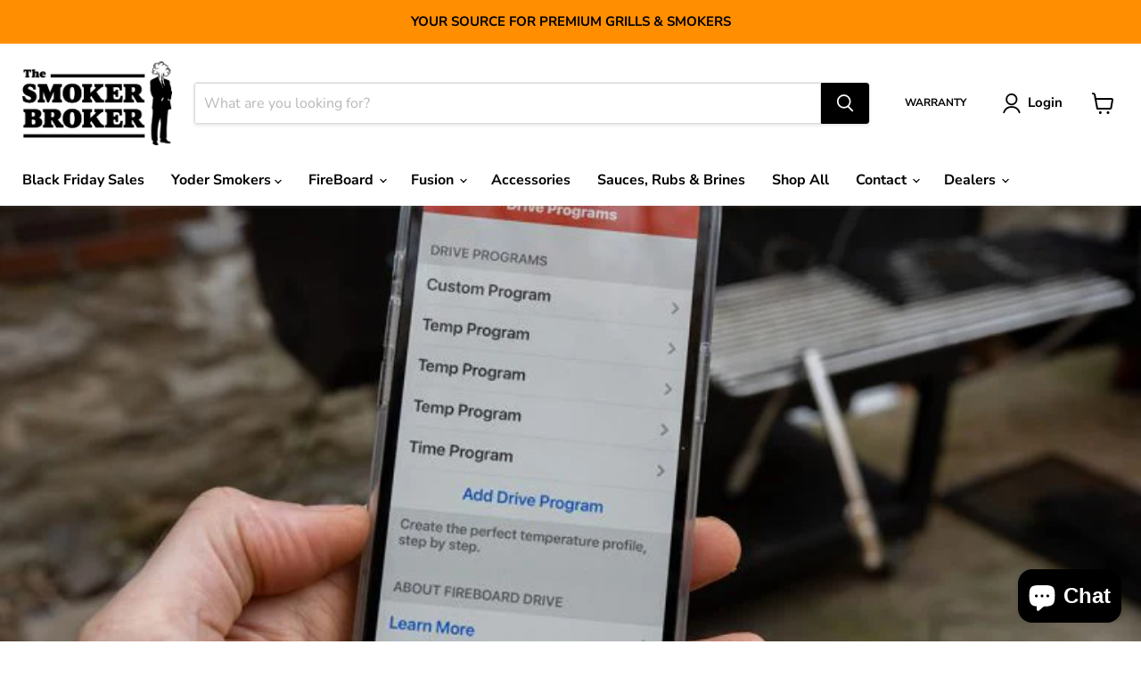

--- FILE ---
content_type: text/javascript; charset=utf-8
request_url: https://smokerbroker.ca/products/fireboard-spark-bundle.js
body_size: 756
content:
{"id":8204970492042,"title":"FireBoard Spark Bundle","handle":"fireboard-spark-bundle","description":"\u003cp\u003eAn essential bundle with the FireBoard Spark. Gives you everything you need to take advantage of the Spark’s external probe port and one of our well designed probe pouches to keep your wires organized.\u003c\/p\u003e\n\u003cp\u003eBundle includes: FireBoard Spark, one 3″competition probe, one black probe pouch.\u003c\/p\u003e","published_at":"2024-06-18T07:57:47-06:00","created_at":"2024-06-18T07:57:47-06:00","vendor":"Fireboard Labs","type":"BBQ Accessories","tags":[],"price":24000,"price_min":24000,"price_max":24000,"available":true,"price_varies":false,"compare_at_price":24000,"compare_at_price_min":24000,"compare_at_price_max":24000,"compare_at_price_varies":false,"variants":[{"id":45169383866506,"title":"Default Title","option1":"Default Title","option2":null,"option3":null,"sku":"FBXIR-BUNDLE","requires_shipping":true,"taxable":true,"featured_image":{"id":35046399672458,"product_id":8204970492042,"position":1,"created_at":"2024-06-18T07:57:50-06:00","updated_at":"2024-06-18T07:57:50-06:00","alt":null,"width":1000,"height":1000,"src":"https:\/\/cdn.shopify.com\/s\/files\/1\/0555\/7416\/7690\/files\/fbxir-bundle-tt.png?v=1718719070","variant_ids":[45169383866506]},"available":true,"name":"FireBoard Spark Bundle","public_title":null,"options":["Default Title"],"price":24000,"weight":0,"compare_at_price":24000,"inventory_management":"shopify","barcode":null,"featured_media":{"alt":null,"id":27466512466058,"position":1,"preview_image":{"aspect_ratio":1.0,"height":1000,"width":1000,"src":"https:\/\/cdn.shopify.com\/s\/files\/1\/0555\/7416\/7690\/files\/fbxir-bundle-tt.png?v=1718719070"}},"requires_selling_plan":false,"selling_plan_allocations":[]}],"images":["\/\/cdn.shopify.com\/s\/files\/1\/0555\/7416\/7690\/files\/fbxir-bundle-tt.png?v=1718719070"],"featured_image":"\/\/cdn.shopify.com\/s\/files\/1\/0555\/7416\/7690\/files\/fbxir-bundle-tt.png?v=1718719070","options":[{"name":"Title","position":1,"values":["Default Title"]}],"url":"\/products\/fireboard-spark-bundle","media":[{"alt":null,"id":27466512466058,"position":1,"preview_image":{"aspect_ratio":1.0,"height":1000,"width":1000,"src":"https:\/\/cdn.shopify.com\/s\/files\/1\/0555\/7416\/7690\/files\/fbxir-bundle-tt.png?v=1718719070"},"aspect_ratio":1.0,"height":1000,"media_type":"image","src":"https:\/\/cdn.shopify.com\/s\/files\/1\/0555\/7416\/7690\/files\/fbxir-bundle-tt.png?v=1718719070","width":1000}],"requires_selling_plan":false,"selling_plan_groups":[]}

--- FILE ---
content_type: text/javascript; charset=utf-8
request_url: https://smokerbroker.ca/products/fireboard-pulse-stainless-steel.js
body_size: 815
content:
{"id":8281163759754,"title":"FireBoard Pulse","handle":"fireboard-pulse-stainless-steel","description":"\u003cp\u003e\u003cspan\u003eThe FireBoard Pulse is a wireless cooking thermometer that uses dual-band Bluetooth and S1G technology to stream temperature data to the FireBoard cloud, accessible from the FireBoard mobile app.\u003c\/span\u003e\u003c\/p\u003e\n\u003cp\u003eThe Pulse wireless probe will track your cook’s internal temperature and the ambient temperature of the grill using two sensors – one near the tip, and one in the ceramic end. No wires are required.\u003c\/p\u003e\n\u003cp\u003ePulse connects to the FireBoard 2 series, the FireBoard Spark, Yoder Smokers, and smartphones using Bluetooth. By adding an S1G Antenna to a standalone FireBoard 2 controller, the Pulse’s range increases significantly, allowing for better connectivity through metal grill bodies.\u003c\/p\u003e","published_at":"2024-09-04T10:36:57-06:00","created_at":"2024-09-03T10:43:44-06:00","vendor":"Fireboard Labs","type":"BBQ Accessories","tags":["Fireboard","Pulse"],"price":21500,"price_min":21500,"price_max":21500,"available":true,"price_varies":false,"compare_at_price":21500,"compare_at_price_min":21500,"compare_at_price_max":21500,"compare_at_price_varies":false,"variants":[{"id":46532593844362,"title":"Stainless Steel (Max Temp: 662°F\/350°C)","option1":"Stainless Steel (Max Temp: 662°F\/350°C)","option2":null,"option3":null,"sku":"FBWP-SS","requires_shipping":true,"taxable":true,"featured_image":{"id":38665134833802,"product_id":8281163759754,"position":1,"created_at":"2025-07-22T10:51:53-06:00","updated_at":"2025-07-22T10:54:57-06:00","alt":null,"width":1000,"height":749,"src":"https:\/\/cdn.shopify.com\/s\/files\/1\/0555\/7416\/7690\/files\/6-PulseAllColors-Client_2_1.png?v=1753203297","variant_ids":[46532593844362,46532593877130,46532593909898]},"available":true,"name":"FireBoard Pulse - Stainless Steel (Max Temp: 662°F\/350°C)","public_title":"Stainless Steel (Max Temp: 662°F\/350°C)","options":["Stainless Steel (Max Temp: 662°F\/350°C)"],"price":21500,"weight":0,"compare_at_price":21500,"inventory_management":"shopify","barcode":"","featured_media":{"alt":null,"id":30162186862730,"position":1,"preview_image":{"aspect_ratio":1.335,"height":749,"width":1000,"src":"https:\/\/cdn.shopify.com\/s\/files\/1\/0555\/7416\/7690\/files\/6-PulseAllColors-Client_2_1.png?v=1753203297"}},"requires_selling_plan":false,"selling_plan_allocations":[]},{"id":46532593877130,"title":"Blue (Max Temp: 572°F\/300°C)","option1":"Blue (Max Temp: 572°F\/300°C)","option2":null,"option3":null,"sku":"FBWP-BLU","requires_shipping":true,"taxable":true,"featured_image":{"id":38665134833802,"product_id":8281163759754,"position":1,"created_at":"2025-07-22T10:51:53-06:00","updated_at":"2025-07-22T10:54:57-06:00","alt":null,"width":1000,"height":749,"src":"https:\/\/cdn.shopify.com\/s\/files\/1\/0555\/7416\/7690\/files\/6-PulseAllColors-Client_2_1.png?v=1753203297","variant_ids":[46532593844362,46532593877130,46532593909898]},"available":true,"name":"FireBoard Pulse - Blue (Max Temp: 572°F\/300°C)","public_title":"Blue (Max Temp: 572°F\/300°C)","options":["Blue (Max Temp: 572°F\/300°C)"],"price":21500,"weight":0,"compare_at_price":21500,"inventory_management":"shopify","barcode":"","featured_media":{"alt":null,"id":30162186862730,"position":1,"preview_image":{"aspect_ratio":1.335,"height":749,"width":1000,"src":"https:\/\/cdn.shopify.com\/s\/files\/1\/0555\/7416\/7690\/files\/6-PulseAllColors-Client_2_1.png?v=1753203297"}},"requires_selling_plan":false,"selling_plan_allocations":[]},{"id":46532593909898,"title":"Red (Max Temp: 572°F\/300°C)","option1":"Red (Max Temp: 572°F\/300°C)","option2":null,"option3":null,"sku":"FBWP-RED","requires_shipping":true,"taxable":true,"featured_image":{"id":38665134833802,"product_id":8281163759754,"position":1,"created_at":"2025-07-22T10:51:53-06:00","updated_at":"2025-07-22T10:54:57-06:00","alt":null,"width":1000,"height":749,"src":"https:\/\/cdn.shopify.com\/s\/files\/1\/0555\/7416\/7690\/files\/6-PulseAllColors-Client_2_1.png?v=1753203297","variant_ids":[46532593844362,46532593877130,46532593909898]},"available":true,"name":"FireBoard Pulse - Red (Max Temp: 572°F\/300°C)","public_title":"Red (Max Temp: 572°F\/300°C)","options":["Red (Max Temp: 572°F\/300°C)"],"price":21500,"weight":0,"compare_at_price":21500,"inventory_management":"shopify","barcode":"","featured_media":{"alt":null,"id":30162186862730,"position":1,"preview_image":{"aspect_ratio":1.335,"height":749,"width":1000,"src":"https:\/\/cdn.shopify.com\/s\/files\/1\/0555\/7416\/7690\/files\/6-PulseAllColors-Client_2_1.png?v=1753203297"}},"requires_selling_plan":false,"selling_plan_allocations":[]}],"images":["\/\/cdn.shopify.com\/s\/files\/1\/0555\/7416\/7690\/files\/6-PulseAllColors-Client_2_1.png?v=1753203297","\/\/cdn.shopify.com\/s\/files\/1\/0555\/7416\/7690\/files\/pulse_5.webp?v=1753203297","\/\/cdn.shopify.com\/s\/files\/1\/0555\/7416\/7690\/files\/pulse_9.png?v=1753203297","\/\/cdn.shopify.com\/s\/files\/1\/0555\/7416\/7690\/files\/pulse_3.png?v=1753203297","\/\/cdn.shopify.com\/s\/files\/1\/0555\/7416\/7690\/files\/pulse_2.png?v=1753203297","\/\/cdn.shopify.com\/s\/files\/1\/0555\/7416\/7690\/files\/pulse_4.png?v=1753203297","\/\/cdn.shopify.com\/s\/files\/1\/0555\/7416\/7690\/files\/pulse_5.png?v=1753203297"],"featured_image":"\/\/cdn.shopify.com\/s\/files\/1\/0555\/7416\/7690\/files\/6-PulseAllColors-Client_2_1.png?v=1753203297","options":[{"name":"Colour","position":1,"values":["Stainless Steel (Max Temp: 662°F\/350°C)","Blue (Max Temp: 572°F\/300°C)","Red (Max Temp: 572°F\/300°C)"]}],"url":"\/products\/fireboard-pulse-stainless-steel","media":[{"alt":null,"id":30162186862730,"position":1,"preview_image":{"aspect_ratio":1.335,"height":749,"width":1000,"src":"https:\/\/cdn.shopify.com\/s\/files\/1\/0555\/7416\/7690\/files\/6-PulseAllColors-Client_2_1.png?v=1753203297"},"aspect_ratio":1.335,"height":749,"media_type":"image","src":"https:\/\/cdn.shopify.com\/s\/files\/1\/0555\/7416\/7690\/files\/6-PulseAllColors-Client_2_1.png?v=1753203297","width":1000},{"alt":null,"id":27996459106442,"position":2,"preview_image":{"aspect_ratio":1.5,"height":1680,"width":2520,"src":"https:\/\/cdn.shopify.com\/s\/files\/1\/0555\/7416\/7690\/files\/pulse_5.webp?v=1753203297"},"aspect_ratio":1.5,"height":1680,"media_type":"image","src":"https:\/\/cdn.shopify.com\/s\/files\/1\/0555\/7416\/7690\/files\/pulse_5.webp?v=1753203297","width":2520},{"alt":null,"id":27996458549386,"position":3,"preview_image":{"aspect_ratio":2.965,"height":649,"width":1924,"src":"https:\/\/cdn.shopify.com\/s\/files\/1\/0555\/7416\/7690\/files\/pulse_9.png?v=1753203297"},"aspect_ratio":2.965,"height":649,"media_type":"image","src":"https:\/\/cdn.shopify.com\/s\/files\/1\/0555\/7416\/7690\/files\/pulse_9.png?v=1753203297","width":1924},{"alt":null,"id":27996435316874,"position":4,"preview_image":{"aspect_ratio":1.864,"height":760,"width":1417,"src":"https:\/\/cdn.shopify.com\/s\/files\/1\/0555\/7416\/7690\/files\/pulse_3.png?v=1753203297"},"aspect_ratio":1.864,"height":760,"media_type":"image","src":"https:\/\/cdn.shopify.com\/s\/files\/1\/0555\/7416\/7690\/files\/pulse_3.png?v=1753203297","width":1417},{"alt":null,"id":27996431417482,"position":5,"preview_image":{"aspect_ratio":1.856,"height":757,"width":1405,"src":"https:\/\/cdn.shopify.com\/s\/files\/1\/0555\/7416\/7690\/files\/pulse_2.png?v=1753203297"},"aspect_ratio":1.856,"height":757,"media_type":"image","src":"https:\/\/cdn.shopify.com\/s\/files\/1\/0555\/7416\/7690\/files\/pulse_2.png?v=1753203297","width":1405},{"alt":null,"id":27996458418314,"position":6,"preview_image":{"aspect_ratio":3.832,"height":394,"width":1510,"src":"https:\/\/cdn.shopify.com\/s\/files\/1\/0555\/7416\/7690\/files\/pulse_4.png?v=1753203297"},"aspect_ratio":3.832,"height":394,"media_type":"image","src":"https:\/\/cdn.shopify.com\/s\/files\/1\/0555\/7416\/7690\/files\/pulse_4.png?v=1753203297","width":1510},{"alt":null,"id":27996458451082,"position":7,"preview_image":{"aspect_ratio":2.057,"height":778,"width":1600,"src":"https:\/\/cdn.shopify.com\/s\/files\/1\/0555\/7416\/7690\/files\/pulse_5.png?v=1753203297"},"aspect_ratio":2.057,"height":778,"media_type":"image","src":"https:\/\/cdn.shopify.com\/s\/files\/1\/0555\/7416\/7690\/files\/pulse_5.png?v=1753203297","width":1600}],"requires_selling_plan":false,"selling_plan_groups":[]}

--- FILE ---
content_type: text/javascript; charset=utf-8
request_url: https://smokerbroker.ca/products/ys-instant-read-thermometer.js
body_size: 606
content:
{"id":6684405661834,"title":"YS Instant Read Thermometer","handle":"ys-instant-read-thermometer","description":"\u003cp\u003eYoder Smokers Maverick PT-75 Instant Read Thermometer The Yoder Smokers Maverick PT-75 Instant Read Thermometer gives you a super-fast and accurate temperature reading on all your grilled and smoked mealtime favorites. And when we say super fast, we mean 2+\/- second response time with the K type thermocouple technology. The thermometer is equipped with a built-in timer. Monitoring your meat in the dark is easy with this thermometer and the LCD read out screen. Yoder Smokers Maverick PT-75 Instant Read Thermometer Features -Temperature range from -40ºF to 450ºF -Choose ºC or ºF -Reverse white LCD night time viewing -Display rotates 180º for right or left handed operation -2 AAA batteries included\u003c\/p\u003e\n\u003cp\u003e\u003ciframe title=\"YouTube video player\" src=\"https:\/\/www.youtube.com\/embed\/JdQ9erOhElU\" height=\"315\" width=\"560\" allowfullscreen=\"\" allow=\"accelerometer; autoplay; clipboard-write; encrypted-media; gyroscope; picture-in-picture\" frameborder=\"0\"\u003e\u003c\/iframe\u003e\u003c\/p\u003e","published_at":"2021-12-08T06:45:05-06:00","created_at":"2021-12-08T06:45:05-06:00","vendor":"Yoder Smokers","type":"BBQ Accessories","tags":["Yoder Dealer"],"price":7995,"price_min":7995,"price_max":7995,"available":true,"price_varies":false,"compare_at_price":null,"compare_at_price_min":0,"compare_at_price_max":0,"compare_at_price_varies":false,"variants":[{"id":40221395845258,"title":"Default Title","option1":"Default Title","option2":null,"option3":null,"sku":"1060-03","requires_shipping":true,"taxable":true,"featured_image":{"id":29129129525386,"product_id":6684405661834,"position":1,"created_at":"2021-12-08T06:45:07-06:00","updated_at":"2021-12-08T06:45:07-06:00","alt":null,"width":600,"height":600,"src":"https:\/\/cdn.shopify.com\/s\/files\/1\/0555\/7416\/7690\/products\/mg_7747.jpg?v=1638967507","variant_ids":[40221395845258]},"available":true,"name":"YS Instant Read Thermometer","public_title":null,"options":["Default Title"],"price":7995,"weight":0,"compare_at_price":null,"inventory_management":"shopify","barcode":"","featured_media":{"alt":null,"id":21396699676810,"position":1,"preview_image":{"aspect_ratio":1.0,"height":600,"width":600,"src":"https:\/\/cdn.shopify.com\/s\/files\/1\/0555\/7416\/7690\/products\/mg_7747.jpg?v=1638967507"}},"requires_selling_plan":false,"selling_plan_allocations":[]}],"images":["\/\/cdn.shopify.com\/s\/files\/1\/0555\/7416\/7690\/products\/mg_7747.jpg?v=1638967507","\/\/cdn.shopify.com\/s\/files\/1\/0555\/7416\/7690\/products\/mg_7751.jpg?v=1645720520","\/\/cdn.shopify.com\/s\/files\/1\/0555\/7416\/7690\/products\/mg_7726.jpg?v=1645720520"],"featured_image":"\/\/cdn.shopify.com\/s\/files\/1\/0555\/7416\/7690\/products\/mg_7747.jpg?v=1638967507","options":[{"name":"Title","position":1,"values":["Default Title"]}],"url":"\/products\/ys-instant-read-thermometer","media":[{"alt":null,"id":21396699676810,"position":1,"preview_image":{"aspect_ratio":1.0,"height":600,"width":600,"src":"https:\/\/cdn.shopify.com\/s\/files\/1\/0555\/7416\/7690\/products\/mg_7747.jpg?v=1638967507"},"aspect_ratio":1.0,"height":600,"media_type":"image","src":"https:\/\/cdn.shopify.com\/s\/files\/1\/0555\/7416\/7690\/products\/mg_7747.jpg?v=1638967507","width":600},{"alt":null,"id":21396700004490,"position":2,"preview_image":{"aspect_ratio":1.0,"height":600,"width":600,"src":"https:\/\/cdn.shopify.com\/s\/files\/1\/0555\/7416\/7690\/products\/mg_7751.jpg?v=1645720520"},"aspect_ratio":1.0,"height":600,"media_type":"image","src":"https:\/\/cdn.shopify.com\/s\/files\/1\/0555\/7416\/7690\/products\/mg_7751.jpg?v=1645720520","width":600},{"alt":null,"id":21396699840650,"position":3,"preview_image":{"aspect_ratio":1.0,"height":600,"width":600,"src":"https:\/\/cdn.shopify.com\/s\/files\/1\/0555\/7416\/7690\/products\/mg_7726.jpg?v=1645720520"},"aspect_ratio":1.0,"height":600,"media_type":"image","src":"https:\/\/cdn.shopify.com\/s\/files\/1\/0555\/7416\/7690\/products\/mg_7726.jpg?v=1645720520","width":600}],"requires_selling_plan":false,"selling_plan_groups":[]}

--- FILE ---
content_type: text/javascript; charset=utf-8
request_url: https://smokerbroker.ca/products/grillight-tongs.js
body_size: 396
content:
{"id":6684410675338,"title":"Grillight Tongs","handle":"grillight-tongs","description":"•Securely grip your food with these 18 inch long tongs\n• High-output Ideal Illumination™ LED flashlight built directly into handle \n•Locking mechanism for storage\n•Waterproof flashlight\n•Restaurant grade 430 stainless steel\n•Dishwasher safe\n•20,000 hour bulb life, AA batteries included\n•US \u0026amp; International Patents Pending","published_at":"2021-12-08T06:46:48-06:00","created_at":"2021-12-08T06:46:48-06:00","vendor":"Grillight","type":"BBQ Accessories","tags":["Yoder Dealer"],"price":3495,"price_min":3495,"price_max":3495,"available":true,"price_varies":false,"compare_at_price":null,"compare_at_price_min":0,"compare_at_price_max":0,"compare_at_price_varies":false,"variants":[{"id":40221401612426,"title":"Default Title","option1":"Default Title","option2":null,"option3":null,"sku":"1300813","requires_shipping":true,"taxable":true,"featured_image":{"id":29129137684618,"product_id":6684410675338,"position":1,"created_at":"2021-12-08T06:46:51-06:00","updated_at":"2021-12-08T06:46:51-06:00","alt":null,"width":468,"height":467,"src":"https:\/\/cdn.shopify.com\/s\/files\/1\/0555\/7416\/7690\/products\/image-2018-10-16_2_540x_f2f54c0c-7737-4c14-b3fe-230a2a6b68ab.jpg?v=1638967611","variant_ids":[40221401612426]},"available":true,"name":"Grillight Tongs","public_title":null,"options":["Default Title"],"price":3495,"weight":0,"compare_at_price":null,"inventory_management":"shopify","barcode":"864516000011","featured_media":{"alt":null,"id":21396707934346,"position":1,"preview_image":{"aspect_ratio":1.002,"height":467,"width":468,"src":"https:\/\/cdn.shopify.com\/s\/files\/1\/0555\/7416\/7690\/products\/image-2018-10-16_2_540x_f2f54c0c-7737-4c14-b3fe-230a2a6b68ab.jpg?v=1638967611"}},"requires_selling_plan":false,"selling_plan_allocations":[]}],"images":["\/\/cdn.shopify.com\/s\/files\/1\/0555\/7416\/7690\/products\/image-2018-10-16_2_540x_f2f54c0c-7737-4c14-b3fe-230a2a6b68ab.jpg?v=1638967611","\/\/cdn.shopify.com\/s\/files\/1\/0555\/7416\/7690\/products\/on-the-grill-tongs-n-rect-mat-sq-1017x1024_1080x_192b54a2-fe25-45ed-afd5-d7c48e62e81f.jpg?v=1638967614"],"featured_image":"\/\/cdn.shopify.com\/s\/files\/1\/0555\/7416\/7690\/products\/image-2018-10-16_2_540x_f2f54c0c-7737-4c14-b3fe-230a2a6b68ab.jpg?v=1638967611","options":[{"name":"Title","position":1,"values":["Default Title"]}],"url":"\/products\/grillight-tongs","media":[{"alt":null,"id":21396707934346,"position":1,"preview_image":{"aspect_ratio":1.002,"height":467,"width":468,"src":"https:\/\/cdn.shopify.com\/s\/files\/1\/0555\/7416\/7690\/products\/image-2018-10-16_2_540x_f2f54c0c-7737-4c14-b3fe-230a2a6b68ab.jpg?v=1638967611"},"aspect_ratio":1.002,"height":467,"media_type":"image","src":"https:\/\/cdn.shopify.com\/s\/files\/1\/0555\/7416\/7690\/products\/image-2018-10-16_2_540x_f2f54c0c-7737-4c14-b3fe-230a2a6b68ab.jpg?v=1638967611","width":468},{"alt":null,"id":21396708032650,"position":2,"preview_image":{"aspect_ratio":0.993,"height":1024,"width":1017,"src":"https:\/\/cdn.shopify.com\/s\/files\/1\/0555\/7416\/7690\/products\/on-the-grill-tongs-n-rect-mat-sq-1017x1024_1080x_192b54a2-fe25-45ed-afd5-d7c48e62e81f.jpg?v=1638967614"},"aspect_ratio":0.993,"height":1024,"media_type":"image","src":"https:\/\/cdn.shopify.com\/s\/files\/1\/0555\/7416\/7690\/products\/on-the-grill-tongs-n-rect-mat-sq-1017x1024_1080x_192b54a2-fe25-45ed-afd5-d7c48e62e81f.jpg?v=1638967614","width":1017}],"requires_selling_plan":false,"selling_plan_groups":[]}

--- FILE ---
content_type: text/javascript; charset=utf-8
request_url: https://smokerbroker.ca/products/meat-swadle.js
body_size: 496
content:
{"id":8516441276554,"title":"Meat Swadle","handle":"meat-swadle","description":"The Best and Only way to rest your meat! Leave the coolers for your drinks and your towels for the showers! The Meat Swadl is extremely versitile and takes up very little space to store your hot and rested products. Get yours Today!\n\nThe Meat Swadl's outer shell is a waterproof polyester, along with cotton-silk stuffing and an inner lining of polar fleece. The Meat Swadl creates the perfect Swadl everytime with help of the polar fleece. Even if the Polar fleece became saturated it still maintains its thermal properties. Keeping your Rested meat or hot product at its optimal temperature!\n\nWhen cleaning The Meat Swadl for best results:\nHand wash with mild soap and leave out to airdry.\n","published_at":"2025-03-26T12:43:36-06:00","created_at":"2025-03-26T12:43:35-06:00","vendor":"The Smoker Broker","type":"BBQ Accessories","tags":[],"price":4500,"price_min":4500,"price_max":4500,"available":true,"price_varies":false,"compare_at_price":4500,"compare_at_price_min":4500,"compare_at_price_max":4500,"compare_at_price_varies":false,"variants":[{"id":46143209832586,"title":"Default Title","option1":"Default Title","option2":null,"option3":null,"sku":"swadl","requires_shipping":true,"taxable":true,"featured_image":null,"available":true,"name":"Meat Swadle","public_title":null,"options":["Default Title"],"price":4500,"weight":0,"compare_at_price":4500,"inventory_management":"shopify","barcode":null,"requires_selling_plan":false,"selling_plan_allocations":[]}],"images":["\/\/cdn.shopify.com\/s\/files\/1\/0555\/7416\/7690\/files\/Screenshot_2025-03-26_130704.png?v=1743016044"],"featured_image":"\/\/cdn.shopify.com\/s\/files\/1\/0555\/7416\/7690\/files\/Screenshot_2025-03-26_130704.png?v=1743016044","options":[{"name":"Title","position":1,"values":["Default Title"]}],"url":"\/products\/meat-swadle","media":[{"alt":null,"id":29407266832522,"position":1,"preview_image":{"aspect_ratio":1.791,"height":681,"width":1220,"src":"https:\/\/cdn.shopify.com\/s\/files\/1\/0555\/7416\/7690\/files\/Screenshot_2025-03-26_130704.png?v=1743016044"},"aspect_ratio":1.791,"height":681,"media_type":"image","src":"https:\/\/cdn.shopify.com\/s\/files\/1\/0555\/7416\/7690\/files\/Screenshot_2025-03-26_130704.png?v=1743016044","width":1220}],"requires_selling_plan":false,"selling_plan_groups":[]}

--- FILE ---
content_type: text/javascript; charset=utf-8
request_url: https://smokerbroker.ca/products/franklin-barbecue-pink-butcher-paper-12-case.js
body_size: 522
content:
{"id":7845511200906,"title":"Franklin Barbecue Pink Butcher Paper","handle":"franklin-barbecue-pink-butcher-paper-12-case","description":"\u003cp data-mce-fragment=\"1\"\u003eBread needs butter. Salt needs pepper. Good brisket needs good butcher paper. Here’s a secret: This custom-designed non-waxy paper, which we obsessively source, is as key to our brisket as the smoker itself. When our meat is done smoking, we wrap it in the paper and pop it back in. Keeps the bark on the brisket and the moisture in the meat. Then we serve it up on trays lined with paper—because what else are you going to eat off of? Plates? \u003c\/p\u003e\n\u003cp data-mce-fragment=\"1\"\u003e100 feet roll, 17.25\" wide with Franklin Barbecue custom design print. \u003c\/p\u003e","published_at":"2023-11-23T15:16:42-06:00","created_at":"2023-11-23T15:16:42-06:00","vendor":"Franklin Barbecue","type":"BBQ Accessories","tags":["Firebox"],"price":4000,"price_min":4000,"price_max":4000,"available":true,"price_varies":false,"compare_at_price":4000,"compare_at_price_min":4000,"compare_at_price_max":4000,"compare_at_price_varies":false,"variants":[{"id":44010393436298,"title":"Default Title","option1":"Default Title","option2":null,"option3":null,"sku":"SB0010","requires_shipping":true,"taxable":true,"featured_image":null,"available":true,"name":"Franklin Barbecue Pink Butcher Paper","public_title":null,"options":["Default Title"],"price":4000,"weight":2600,"compare_at_price":4000,"inventory_management":"shopify","barcode":null,"requires_selling_plan":false,"selling_plan_allocations":[]}],"images":["\/\/cdn.shopify.com\/s\/files\/1\/0555\/7416\/7690\/files\/butcherpaper_1.jpg?v=1700774264"],"featured_image":"\/\/cdn.shopify.com\/s\/files\/1\/0555\/7416\/7690\/files\/butcherpaper_1.jpg?v=1700774264","options":[{"name":"Title","position":1,"values":["Default Title"]}],"url":"\/products\/franklin-barbecue-pink-butcher-paper-12-case","media":[{"alt":null,"id":25574580256906,"position":1,"preview_image":{"aspect_ratio":0.743,"height":600,"width":446,"src":"https:\/\/cdn.shopify.com\/s\/files\/1\/0555\/7416\/7690\/files\/butcherpaper_1.jpg?v=1700774264"},"aspect_ratio":0.743,"height":600,"media_type":"image","src":"https:\/\/cdn.shopify.com\/s\/files\/1\/0555\/7416\/7690\/files\/butcherpaper_1.jpg?v=1700774264","width":446}],"requires_selling_plan":false,"selling_plan_groups":[]}

--- FILE ---
content_type: text/javascript; charset=utf-8
request_url: https://smokerbroker.ca/products/grillight-2-pack-spatula-tongs.js
body_size: 1903
content:
{"id":6684411330698,"title":"Grillight 2 Pack Spatula \u0026 Tongs","handle":"grillight-2-pack-spatula-tongs","description":"\u003ch2\u003eAbout Our 2-Piece LED Spatula \u0026amp; Smart Tongs Combo \u003c\/h2\u003e\n\u003cp\u003eThe perfect gift for the griller in your life, or grilling utensil combo to level-up your cooking game, our Grillight 2-piece Gift Set features our Original Grillight Spatula and Smart Tongs. Both are spatula and tongs are made from stainless steel with built-in LED flashlights and are heat safe, fully waterproof, and dishwasher safe (once the removable flashlight is detached).\u003c\/p\u003e\n\u003ch3\u003eEasily Grill at Night with Our LED Grilling Tools!\u003c\/h3\u003e\n\u003cp\u003eThe built in 200 Lumen LED flashlights in our spatula and tongs are bright enough to light up any grill. Never worry about grilling in low-light conditions again! The LED lights are built into the grill tools and always point exactly where you need them. We use patented Ideal Illumination technology, so you'll always see the true color of your food. \u003c\/p\u003e\n\u003cp\u003eIdeal Illumination is a patented technology that replicates sunlight. Have you ever noticed that LED lighting is never used near meat or produce in the store? That's because LED lights distort the color of your food. Well, Ideal Illumination has solved that problem, and its only available on our Grillight tools!\u003c\/p\u003e\n\u003cdiv\u003e\n\u003ch3 class=\"a-spacing-mini\"\u003eMade with Top-Quality Materials\u003c\/h3\u003e\n\u003cul\u003e\n\u003cli\u003eOur Smart Tongs use premium components and feature a Gravity Lock for easy storage. \u003c\/li\u003e\n\u003cli\u003e\n\u003cspan class=\"tx\"\u003eHigh-output Ideal Illumination\u003c\/span\u003e\u003cspan class=\"tx f248\"\u003e™\u003c\/span\u003e\u003cspan class=\"tx\"\u003e LED flashlight built into handle. \u003c\/span\u003e\n\u003c\/li\u003e\n\u003cli\u003e18″ long\u003c\/li\u003e\n\u003cli\u003e\n\u003cspan class=\"tx\"\u003eWaterproof Grill Light\u003c\/span\u003e\u003cspan class=\"tx f245\"\u003e \u003c\/span\u003e\n\u003c\/li\u003e\n\u003cli\u003e\u003cspan class=\"tx\"\u003eRestaurant grade 430 stainless steel\u003c\/span\u003e\u003c\/li\u003e\n\u003cli\u003e\u003cspan class=\"tx\"\u003eDishwasher Safe\u003c\/span\u003e\u003c\/li\u003e\n\u003cli\u003e\n\u003cspan class=\"tx\"\u003e20,000 hour bulb life, \u003c\/span\u003e\u003cspan class=\"tx\"\u003eAA Batteries Included\u003c\/span\u003e\n\u003c\/li\u003e\n\u003cli\u003eUS \u0026amp; International Patents Pending\u003c\/li\u003e\n\u003c\/ul\u003e\n\u003ch2\u003eKey Benefits\u003c\/h2\u003e\n\u003cul class=\"a-unordered-list a-vertical a-spacing-mini\"\u003e\n\u003cli\u003e\u003cspan class=\"a-list-item\"\u003e\u003cstrong\u003ePERFECT FOR EVERYDAY GRILLING:\u003c\/strong\u003e\u003cspan\u003e \u003c\/span\u003eStandard size spatula is great for any griller! Handle is designed with hanging hole for easy storage, making the Grillight Spatula your perfect go-to grilling tool!\u003c\/span\u003e\u003c\/li\u003e\n\u003cli\u003e\u003cspan class=\"a-list-item\"\u003e\u003cstrong\u003ePREMIUM RESTAURANT GRADE:\u003c\/strong\u003e\u003cspan\u003e \u003c\/span\u003eStainless steel spatula is made with top-quality material to be heat safe, fully waterproof, and dishwasher safe (once removable flashlight is detached).\u003c\/span\u003e\u003c\/li\u003e\n\u003cli\u003e\u003cspan class=\"a-list-item\"\u003e\u003cstrong\u003eEASILY GRILL IN DARK CONDITIONS:\u003cspan\u003e \u003c\/span\u003e\u003c\/strong\u003eSuper bright LED flashlight built directly into handle has the perfect aim to light up your whole grill. The light is designed to mimic the afternoon sun so you always see the true color of your food.\u003c\/span\u003e\u003c\/li\u003e\n\u003cli\u003e\u003cspan class=\"a-list-item\"\u003e\u003cstrong\u003eHIGH STRENGTH AND LONG-LASTING:\u003c\/strong\u003e\u003cspan\u003e \u003c\/span\u003eWe use high-grade 430-stainless steel that is thicker than most grill tools available and the best components available for our waterproof flashlight. LED bulb has 20,000 lifespan. AA batteries included.\u003c\/span\u003e\u003c\/li\u003e\n\u003cli\u003e\n\u003cspan class=\"a-list-item\"\u003e\u003cstrong\u003eUNIQUE, INNOVATIVE GIFT:\u003c\/strong\u003e\u003cspan\u003e \u003c\/span\u003eGive the grill master in your life a gift they'll cherish and use forever! \u003c\/span\u003ePerfect for corporate gifts or for Father's Day!\u003c\/li\u003e\n\u003c\/ul\u003e\n\u003c\/div\u003e\n\u003cdiv\u003e\n\u003cstrong\u003e\u003c\/strong\u003e\u003cbr\u003e\n\u003c\/div\u003e\n\u003ch3\u003eTake Your Backyard Grilling to the Next Level\u003c\/h3\u003e\n\u003cp\u003e\u003cspan data-contrast=\"auto\"\u003eGrillight LED grill tools are the best thing to happen to your bbq since charcoal. The 200 lumen light built directly into the tongs and spatula always points exactly where it's needed. The flashlight is bright enough to light up any grill and is easily removable for washing. These grilling tools are also water resistant. \u003c\/span\u003e\u003cspan data-ccp-props='{\"201341983\":0,\"335559685\":0,\"335559739\":0,\"335559740\":240}'\u003e \u003c\/span\u003e\u003c\/p\u003e\n\u003cp\u003e\u003cspan data-contrast=\"auto\"\u003eKeep your grill lit day or night! The best gift for the BBQ lover in your life. \u003c\/span\u003e\u003cspan\u003e \u003c\/span\u003e\u003c\/p\u003e","published_at":"2021-12-08T06:47:04-06:00","created_at":"2021-12-08T06:47:04-06:00","vendor":"Grillight","type":"BBQ Accessories","tags":["Yoder Dealer"],"price":4195,"price_min":4195,"price_max":4195,"available":true,"price_varies":false,"compare_at_price":5500,"compare_at_price_min":5500,"compare_at_price_max":5500,"compare_at_price_varies":false,"variants":[{"id":40221402202250,"title":"Default Title","option1":"Default Title","option2":null,"option3":null,"sku":"1300826","requires_shipping":true,"taxable":true,"featured_image":{"id":29129138667658,"product_id":6684411330698,"position":1,"created_at":"2021-12-08T06:47:08-06:00","updated_at":"2021-12-08T06:47:08-06:00","alt":null,"width":655,"height":655,"src":"https:\/\/cdn.shopify.com\/s\/files\/1\/0555\/7416\/7690\/products\/2pczoom_720x_cdddb73f-4cc2-47ec-9ac0-bf465bbef621.png?v=1638967628","variant_ids":[40221402202250]},"available":true,"name":"Grillight 2 Pack Spatula \u0026 Tongs","public_title":null,"options":["Default Title"],"price":4195,"weight":0,"compare_at_price":5500,"inventory_management":"shopify","barcode":"864516000080","featured_media":{"alt":null,"id":21396708917386,"position":1,"preview_image":{"aspect_ratio":1.0,"height":655,"width":655,"src":"https:\/\/cdn.shopify.com\/s\/files\/1\/0555\/7416\/7690\/products\/2pczoom_720x_cdddb73f-4cc2-47ec-9ac0-bf465bbef621.png?v=1638967628"}},"requires_selling_plan":false,"selling_plan_allocations":[]}],"images":["\/\/cdn.shopify.com\/s\/files\/1\/0555\/7416\/7690\/products\/2pczoom_720x_cdddb73f-4cc2-47ec-9ac0-bf465bbef621.png?v=1638967628","\/\/cdn.shopify.com\/s\/files\/1\/0555\/7416\/7690\/products\/grillight-tongs-1_540x_6a46ffe7-0858-441b-9403-e07ea127b76e.png?v=1638967631","\/\/cdn.shopify.com\/s\/files\/1\/0555\/7416\/7690\/products\/spatula-product-pic-2_540x_7e1be958-d405-4719-b326-5f2afd604822.jpg?v=1638967633","\/\/cdn.shopify.com\/s\/files\/1\/0555\/7416\/7690\/files\/3Image20230620105949_900x_d34396da-29cf-4754-bce6-a4c7697d8197.webp?v=1707506223","\/\/cdn.shopify.com\/s\/files\/1\/0555\/7416\/7690\/files\/6Image20230620133046_900x_d981b503-5ecb-421f-a901-6cb742887509.webp?v=1707506225","\/\/cdn.shopify.com\/s\/files\/1\/0555\/7416\/7690\/files\/Image_32_900x_62d5cfc0-c1bc-4cd5-8c84-4cc8e5e90ede.webp?v=1707506225","\/\/cdn.shopify.com\/s\/files\/1\/0555\/7416\/7690\/files\/Image20230705125527_900x_41b72c44-d0e5-47bb-b40f-b65ee7107d68.webp?v=1707506222","\/\/cdn.shopify.com\/s\/files\/1\/0555\/7416\/7690\/files\/Image20230705160659_900x_b4c363b8-833c-4164-a251-ee60e0dc5c60.webp?v=1707506224"],"featured_image":"\/\/cdn.shopify.com\/s\/files\/1\/0555\/7416\/7690\/products\/2pczoom_720x_cdddb73f-4cc2-47ec-9ac0-bf465bbef621.png?v=1638967628","options":[{"name":"Title","position":1,"values":["Default Title"]}],"url":"\/products\/grillight-2-pack-spatula-tongs","media":[{"alt":null,"id":21396708917386,"position":1,"preview_image":{"aspect_ratio":1.0,"height":655,"width":655,"src":"https:\/\/cdn.shopify.com\/s\/files\/1\/0555\/7416\/7690\/products\/2pczoom_720x_cdddb73f-4cc2-47ec-9ac0-bf465bbef621.png?v=1638967628"},"aspect_ratio":1.0,"height":655,"media_type":"image","src":"https:\/\/cdn.shopify.com\/s\/files\/1\/0555\/7416\/7690\/products\/2pczoom_720x_cdddb73f-4cc2-47ec-9ac0-bf465bbef621.png?v=1638967628","width":655},{"alt":null,"id":21396709146762,"position":2,"preview_image":{"aspect_ratio":0.815,"height":577,"width":470,"src":"https:\/\/cdn.shopify.com\/s\/files\/1\/0555\/7416\/7690\/products\/grillight-tongs-1_540x_6a46ffe7-0858-441b-9403-e07ea127b76e.png?v=1638967631"},"aspect_ratio":0.815,"height":577,"media_type":"image","src":"https:\/\/cdn.shopify.com\/s\/files\/1\/0555\/7416\/7690\/products\/grillight-tongs-1_540x_6a46ffe7-0858-441b-9403-e07ea127b76e.png?v=1638967631","width":470},{"alt":null,"id":21396709212298,"position":3,"preview_image":{"aspect_ratio":0.815,"height":577,"width":470,"src":"https:\/\/cdn.shopify.com\/s\/files\/1\/0555\/7416\/7690\/products\/spatula-product-pic-2_540x_7e1be958-d405-4719-b326-5f2afd604822.jpg?v=1638967633"},"aspect_ratio":0.815,"height":577,"media_type":"image","src":"https:\/\/cdn.shopify.com\/s\/files\/1\/0555\/7416\/7690\/products\/spatula-product-pic-2_540x_7e1be958-d405-4719-b326-5f2afd604822.jpg?v=1638967633","width":470},{"alt":null,"id":26115141369994,"position":4,"preview_image":{"aspect_ratio":1.0,"height":900,"width":900,"src":"https:\/\/cdn.shopify.com\/s\/files\/1\/0555\/7416\/7690\/files\/3Image20230620105949_900x_d34396da-29cf-4754-bce6-a4c7697d8197.webp?v=1707506223"},"aspect_ratio":1.0,"height":900,"media_type":"image","src":"https:\/\/cdn.shopify.com\/s\/files\/1\/0555\/7416\/7690\/files\/3Image20230620105949_900x_d34396da-29cf-4754-bce6-a4c7697d8197.webp?v=1707506223","width":900},{"alt":null,"id":26115141402762,"position":5,"preview_image":{"aspect_ratio":1.0,"height":900,"width":900,"src":"https:\/\/cdn.shopify.com\/s\/files\/1\/0555\/7416\/7690\/files\/6Image20230620133046_900x_d981b503-5ecb-421f-a901-6cb742887509.webp?v=1707506225"},"aspect_ratio":1.0,"height":900,"media_type":"image","src":"https:\/\/cdn.shopify.com\/s\/files\/1\/0555\/7416\/7690\/files\/6Image20230620133046_900x_d981b503-5ecb-421f-a901-6cb742887509.webp?v=1707506225","width":900},{"alt":null,"id":26115141435530,"position":6,"preview_image":{"aspect_ratio":1.0,"height":900,"width":900,"src":"https:\/\/cdn.shopify.com\/s\/files\/1\/0555\/7416\/7690\/files\/Image_32_900x_62d5cfc0-c1bc-4cd5-8c84-4cc8e5e90ede.webp?v=1707506225"},"aspect_ratio":1.0,"height":900,"media_type":"image","src":"https:\/\/cdn.shopify.com\/s\/files\/1\/0555\/7416\/7690\/files\/Image_32_900x_62d5cfc0-c1bc-4cd5-8c84-4cc8e5e90ede.webp?v=1707506225","width":900},{"alt":null,"id":26115141468298,"position":7,"preview_image":{"aspect_ratio":1.0,"height":900,"width":900,"src":"https:\/\/cdn.shopify.com\/s\/files\/1\/0555\/7416\/7690\/files\/Image20230705125527_900x_41b72c44-d0e5-47bb-b40f-b65ee7107d68.webp?v=1707506222"},"aspect_ratio":1.0,"height":900,"media_type":"image","src":"https:\/\/cdn.shopify.com\/s\/files\/1\/0555\/7416\/7690\/files\/Image20230705125527_900x_41b72c44-d0e5-47bb-b40f-b65ee7107d68.webp?v=1707506222","width":900},{"alt":null,"id":26115141501066,"position":8,"preview_image":{"aspect_ratio":0.744,"height":1210,"width":900,"src":"https:\/\/cdn.shopify.com\/s\/files\/1\/0555\/7416\/7690\/files\/Image20230705160659_900x_b4c363b8-833c-4164-a251-ee60e0dc5c60.webp?v=1707506224"},"aspect_ratio":0.744,"height":1210,"media_type":"image","src":"https:\/\/cdn.shopify.com\/s\/files\/1\/0555\/7416\/7690\/files\/Image20230705160659_900x_b4c363b8-833c-4164-a251-ee60e0dc5c60.webp?v=1707506224","width":900}],"requires_selling_plan":false,"selling_plan_groups":[]}

--- FILE ---
content_type: text/javascript; charset=utf-8
request_url: https://smokerbroker.ca/products/poultry-shears.js
body_size: 759
content:
{"id":7900490629258,"title":"Poultry Shears","handle":"poultry-shears","description":"\u003cp\u003eIntroducing the Butcher BBQ Poultry and Fish Shears - the ultimate kitchen tool for backyard chefs, caterers, and competition cooks alike. These specially designed shears are built to tackle tough poultry and fish tasks with ease. The serrated blade effortlessly slices through chicken joints and fillets, creating perfect cuts every time. The long and curved blade ensures effortless cutting, saving you valuable time during meal prep. Crafted with performance in mind, these shears will elevate your culinary skills to new heights. Equip yourself with the Butcher BBQ Poultry and Fish Shears and let your creativity take flight in the kitchen. Grab yours today and experience the sharpness and precision that sets these shears apart.\u003c\/p\u003e\n\u003cp\u003e\u003cstrong\u003eReasons to Buy\u003c\/strong\u003e\u003c\/p\u003e\n\u003cul\u003e\n\u003cli\u003eStainless Steel blade with plastic handle\u003c\/li\u003e\n\u003cli\u003eSerrated blade\u003c\/li\u003e\n\u003cli\u003eSafety lock to assist while in storage\u003c\/li\u003e\n\u003cli\u003eSpring loaded for easy control\u003c\/li\u003e\n\u003cli\u003e4 inch blade\u003c\/li\u003e\n\u003c\/ul\u003e\n\u003cp\u003e \u003c\/p\u003e","published_at":"2025-07-29T12:56:34-06:00","created_at":"2024-02-09T12:25:10-06:00","vendor":"The Smoker Broker","type":"BBQ Accessories","tags":[],"price":2500,"price_min":2500,"price_max":2500,"available":true,"price_varies":false,"compare_at_price":2700,"compare_at_price_min":2700,"compare_at_price_max":2700,"compare_at_price_varies":false,"variants":[{"id":44284203237514,"title":"Default Title","option1":"Default Title","option2":null,"option3":null,"sku":"butcher253","requires_shipping":true,"taxable":true,"featured_image":{"id":33754128089226,"product_id":7900490629258,"position":1,"created_at":"2024-02-09T12:25:13-06:00","updated_at":"2024-02-09T12:25:13-06:00","alt":null,"width":500,"height":333,"src":"https:\/\/cdn.shopify.com\/s\/files\/1\/0555\/7416\/7690\/files\/butcher-bbq-poultry-kitchen-shears-38222476050677.jpg?v=1707503113","variant_ids":[44284203237514]},"available":true,"name":"Poultry Shears","public_title":null,"options":["Default Title"],"price":2500,"weight":0,"compare_at_price":2700,"inventory_management":"shopify","barcode":null,"featured_media":{"alt":null,"id":26114694611082,"position":1,"preview_image":{"aspect_ratio":1.502,"height":333,"width":500,"src":"https:\/\/cdn.shopify.com\/s\/files\/1\/0555\/7416\/7690\/files\/butcher-bbq-poultry-kitchen-shears-38222476050677.jpg?v=1707503113"}},"requires_selling_plan":false,"selling_plan_allocations":[]}],"images":["\/\/cdn.shopify.com\/s\/files\/1\/0555\/7416\/7690\/files\/butcher-bbq-poultry-kitchen-shears-38222476050677.jpg?v=1707503113"],"featured_image":"\/\/cdn.shopify.com\/s\/files\/1\/0555\/7416\/7690\/files\/butcher-bbq-poultry-kitchen-shears-38222476050677.jpg?v=1707503113","options":[{"name":"Title","position":1,"values":["Default Title"]}],"url":"\/products\/poultry-shears","media":[{"alt":null,"id":26114694611082,"position":1,"preview_image":{"aspect_ratio":1.502,"height":333,"width":500,"src":"https:\/\/cdn.shopify.com\/s\/files\/1\/0555\/7416\/7690\/files\/butcher-bbq-poultry-kitchen-shears-38222476050677.jpg?v=1707503113"},"aspect_ratio":1.502,"height":333,"media_type":"image","src":"https:\/\/cdn.shopify.com\/s\/files\/1\/0555\/7416\/7690\/files\/butcher-bbq-poultry-kitchen-shears-38222476050677.jpg?v=1707503113","width":500}],"requires_selling_plan":false,"selling_plan_groups":[]}

--- FILE ---
content_type: text/javascript; charset=utf-8
request_url: https://smokerbroker.ca/products/ys-infrared-thermometer.js
body_size: 835
content:
{"id":7861359181962,"title":"YS, Infrared Thermometer","handle":"ys-infrared-thermometer","description":"\u003cspan data-mce-fragment=\"1\"\u003eTemperature and accuracy are crucial when it comes to outdoor cooking, and the Yoder Smokers Infrared Thermometer is ideal for lightning-fast reads on the surface temperatures of your grill, griddle, or pizza oven. Specialty features include automatic on\/off, automatic backlight, 500ms response time, and temperature reads up to 1,022° F.\u003c\/span\u003e","published_at":"2023-12-12T09:25:26-06:00","created_at":"2023-12-12T09:25:26-06:00","vendor":"Yoder Smokers","type":"BBQ Accessories","tags":[],"price":7995,"price_min":7995,"price_max":7995,"available":true,"price_varies":false,"compare_at_price":null,"compare_at_price_min":0,"compare_at_price_max":0,"compare_at_price_varies":false,"variants":[{"id":44072946958474,"title":"Default Title","option1":"Default Title","option2":null,"option3":null,"sku":"1060-13","requires_shipping":true,"taxable":true,"featured_image":{"id":33318269157514,"product_id":7861359181962,"position":1,"created_at":"2023-12-12T09:25:29-06:00","updated_at":"2023-12-12T09:25:29-06:00","alt":null,"width":360,"height":360,"src":"https:\/\/cdn.shopify.com\/s\/files\/1\/0555\/7416\/7690\/files\/01-1.png?v=1702394729","variant_ids":[44072946958474]},"available":true,"name":"YS, Infrared Thermometer","public_title":null,"options":["Default Title"],"price":7995,"weight":0,"compare_at_price":null,"inventory_management":"shopify","barcode":null,"featured_media":{"alt":null,"id":25667708321930,"position":1,"preview_image":{"aspect_ratio":1.0,"height":360,"width":360,"src":"https:\/\/cdn.shopify.com\/s\/files\/1\/0555\/7416\/7690\/files\/01-1.png?v=1702394729"}},"requires_selling_plan":false,"selling_plan_allocations":[]}],"images":["\/\/cdn.shopify.com\/s\/files\/1\/0555\/7416\/7690\/files\/01-1.png?v=1702394729","\/\/cdn.shopify.com\/s\/files\/1\/0555\/7416\/7690\/files\/02-1.png?v=1702394733","\/\/cdn.shopify.com\/s\/files\/1\/0555\/7416\/7690\/files\/04-1.png?v=1702394735"],"featured_image":"\/\/cdn.shopify.com\/s\/files\/1\/0555\/7416\/7690\/files\/01-1.png?v=1702394729","options":[{"name":"Title","position":1,"values":["Default Title"]}],"url":"\/products\/ys-infrared-thermometer","media":[{"alt":null,"id":25667708321930,"position":1,"preview_image":{"aspect_ratio":1.0,"height":360,"width":360,"src":"https:\/\/cdn.shopify.com\/s\/files\/1\/0555\/7416\/7690\/files\/01-1.png?v=1702394729"},"aspect_ratio":1.0,"height":360,"media_type":"image","src":"https:\/\/cdn.shopify.com\/s\/files\/1\/0555\/7416\/7690\/files\/01-1.png?v=1702394729","width":360},{"alt":null,"id":25667708747914,"position":2,"preview_image":{"aspect_ratio":1.0,"height":360,"width":360,"src":"https:\/\/cdn.shopify.com\/s\/files\/1\/0555\/7416\/7690\/files\/02-1.png?v=1702394733"},"aspect_ratio":1.0,"height":360,"media_type":"image","src":"https:\/\/cdn.shopify.com\/s\/files\/1\/0555\/7416\/7690\/files\/02-1.png?v=1702394733","width":360},{"alt":null,"id":25667709108362,"position":3,"preview_image":{"aspect_ratio":1.0,"height":360,"width":360,"src":"https:\/\/cdn.shopify.com\/s\/files\/1\/0555\/7416\/7690\/files\/04-1.png?v=1702394735"},"aspect_ratio":1.0,"height":360,"media_type":"image","src":"https:\/\/cdn.shopify.com\/s\/files\/1\/0555\/7416\/7690\/files\/04-1.png?v=1702394735","width":360}],"requires_selling_plan":false,"selling_plan_groups":[]}

--- FILE ---
content_type: text/javascript; charset=utf-8
request_url: https://smokerbroker.ca/products/mini-boyer-grill-brush.js
body_size: 1731
content:
{"id":8244081131658,"title":"Mini Boyer Grill Brush","handle":"mini-boyer-grill-brush","description":"\u003cp\u003eStainless steel wire spring coil brush, inset within the frame. Durable rolled steel frame and 15″ (38 cm) total length for great grip and fast cleaning. The Boyer Mini™ transforms your grill cleaning routine, making it faster, easier, and more efficient. Try our compact brush today and experience the improvement firsthand!\u003c\/p\u003e\n\u003cp\u003eDesigned in Québec, Canada\u003c\/p\u003e\n\u003cp\u003e\u003cstrong\u003ePremium Materials, the Boyer® Quality\u003c\/strong\u003e\u003c\/p\u003e\n\u003cp\u003eThe core of our Boyer Mini® brush features the same high-quality stainless-steel wire spring coil as our original Boyer Brush®, ingeniously inset within the frame. This innovative design not only enhances the brush’s overall durability but also fortifies its strength, ensuring it can tackle even the toughest cleaning challenges with ease.\u003c\/p\u003e\n\u003cp\u003e\u003cstrong\u003eCompact Size with Ultimate Cleaning Performance\u003c\/strong\u003e\u003c\/p\u003e\n\u003cp\u003eCrafted from robust rolled steel, the handle and frame of the Boyer Mini® promise longevity and durability. This construction withstands high heat and heavy use, ensuring the brush remains a reliable tool over time. Say goodbye to fragile, short-lived grill brushes, and welcome a tool built to last.\u003c\/p\u003e\n\u003cp\u003e\u003cstrong\u003eSleek and Practical Design\u003c\/strong\u003e\u003c\/p\u003e\n\u003cp\u003eThe Boyer Mini® is designed with both functionality and style in mind. Featuring a sleek logo, it adds a touch of elegance to your grill cleaning routine. It also includes a handy ring at the end of the handle, allowing you to hang your brush for easy and convenient storage.. This brush is as much a stylish accessory as it is a practical cleaning tool.\u003c\/p\u003e\n\u003cp\u003e\u003cstrong\u003ePerfect Balance of Size and Weight\u003c\/strong\u003e\u003c\/p\u003e\n\u003cp\u003eThe Boyer Mini® offers an ideal combination of compact size and lightweight design. Weighing just 400 grams (0.88 lbs), it is easy to handle for extended cleaning sessions without sacrificing efficiency. Measuring 38 cm x 7.6 cm x 6.4 cm (15” x 3” x 2.5”), it is designed for optimal portability and functionality.\u003c\/p\u003e\n\u003cp\u003eUpgrade your grill cleaning routine with the Boyer Mini®. Keep your grill spotless without the worry of wire bristle fragments. Enjoy a safer, more effective grill cleaning solution and make your barbecues stress-free.\u003c\/p\u003e","published_at":"2024-07-25T08:15:50-06:00","created_at":"2024-07-25T08:15:50-06:00","vendor":"The Smoker Broker","type":"BBQ Accessories","tags":[],"price":4999,"price_min":4999,"price_max":4999,"available":true,"price_varies":false,"compare_at_price":4999,"compare_at_price_min":4999,"compare_at_price_max":4999,"compare_at_price_varies":false,"variants":[{"id":45296845553802,"title":"Default Title","option1":"Default Title","option2":null,"option3":null,"sku":"BYMINI","requires_shipping":true,"taxable":true,"featured_image":{"id":35345033035914,"product_id":8244081131658,"position":1,"created_at":"2024-07-25T08:15:53-06:00","updated_at":"2024-07-25T08:15:53-06:00","alt":null,"width":1600,"height":1600,"src":"https:\/\/cdn.shopify.com\/s\/files\/1\/0555\/7416\/7690\/files\/boyer-mini-1.jpg?v=1721916953","variant_ids":[45296845553802]},"available":true,"name":"Mini Boyer Grill Brush","public_title":null,"options":["Default Title"],"price":4999,"weight":0,"compare_at_price":4999,"inventory_management":"shopify","barcode":null,"featured_media":{"alt":null,"id":27740889120906,"position":1,"preview_image":{"aspect_ratio":1.0,"height":1600,"width":1600,"src":"https:\/\/cdn.shopify.com\/s\/files\/1\/0555\/7416\/7690\/files\/boyer-mini-1.jpg?v=1721916953"}},"requires_selling_plan":false,"selling_plan_allocations":[]}],"images":["\/\/cdn.shopify.com\/s\/files\/1\/0555\/7416\/7690\/files\/boyer-mini-1.jpg?v=1721916953","\/\/cdn.shopify.com\/s\/files\/1\/0555\/7416\/7690\/files\/boyer-mini-2-1.jpg?v=1721916957","\/\/cdn.shopify.com\/s\/files\/1\/0555\/7416\/7690\/files\/boyer-mini-3.jpg?v=1721916960","\/\/cdn.shopify.com\/s\/files\/1\/0555\/7416\/7690\/files\/boyer-mini-4.jpg?v=1721916962","\/\/cdn.shopify.com\/s\/files\/1\/0555\/7416\/7690\/files\/boyer-mini-5.jpg?v=1721916964","\/\/cdn.shopify.com\/s\/files\/1\/0555\/7416\/7690\/files\/boyer-mini-6.jpg?v=1721916967"],"featured_image":"\/\/cdn.shopify.com\/s\/files\/1\/0555\/7416\/7690\/files\/boyer-mini-1.jpg?v=1721916953","options":[{"name":"Title","position":1,"values":["Default Title"]}],"url":"\/products\/mini-boyer-grill-brush","media":[{"alt":null,"id":27740889120906,"position":1,"preview_image":{"aspect_ratio":1.0,"height":1600,"width":1600,"src":"https:\/\/cdn.shopify.com\/s\/files\/1\/0555\/7416\/7690\/files\/boyer-mini-1.jpg?v=1721916953"},"aspect_ratio":1.0,"height":1600,"media_type":"image","src":"https:\/\/cdn.shopify.com\/s\/files\/1\/0555\/7416\/7690\/files\/boyer-mini-1.jpg?v=1721916953","width":1600},{"alt":null,"id":27740889350282,"position":2,"preview_image":{"aspect_ratio":1.0,"height":1600,"width":1600,"src":"https:\/\/cdn.shopify.com\/s\/files\/1\/0555\/7416\/7690\/files\/boyer-mini-2-1.jpg?v=1721916957"},"aspect_ratio":1.0,"height":1600,"media_type":"image","src":"https:\/\/cdn.shopify.com\/s\/files\/1\/0555\/7416\/7690\/files\/boyer-mini-2-1.jpg?v=1721916957","width":1600},{"alt":null,"id":27740890300554,"position":3,"preview_image":{"aspect_ratio":1.0,"height":1600,"width":1600,"src":"https:\/\/cdn.shopify.com\/s\/files\/1\/0555\/7416\/7690\/files\/boyer-mini-3.jpg?v=1721916960"},"aspect_ratio":1.0,"height":1600,"media_type":"image","src":"https:\/\/cdn.shopify.com\/s\/files\/1\/0555\/7416\/7690\/files\/boyer-mini-3.jpg?v=1721916960","width":1600},{"alt":null,"id":27740890529930,"position":4,"preview_image":{"aspect_ratio":1.0,"height":1600,"width":1600,"src":"https:\/\/cdn.shopify.com\/s\/files\/1\/0555\/7416\/7690\/files\/boyer-mini-4.jpg?v=1721916962"},"aspect_ratio":1.0,"height":1600,"media_type":"image","src":"https:\/\/cdn.shopify.com\/s\/files\/1\/0555\/7416\/7690\/files\/boyer-mini-4.jpg?v=1721916962","width":1600},{"alt":null,"id":27740890693770,"position":5,"preview_image":{"aspect_ratio":1.0,"height":1600,"width":1600,"src":"https:\/\/cdn.shopify.com\/s\/files\/1\/0555\/7416\/7690\/files\/boyer-mini-5.jpg?v=1721916964"},"aspect_ratio":1.0,"height":1600,"media_type":"image","src":"https:\/\/cdn.shopify.com\/s\/files\/1\/0555\/7416\/7690\/files\/boyer-mini-5.jpg?v=1721916964","width":1600},{"alt":null,"id":27740890824842,"position":6,"preview_image":{"aspect_ratio":1.0,"height":1600,"width":1600,"src":"https:\/\/cdn.shopify.com\/s\/files\/1\/0555\/7416\/7690\/files\/boyer-mini-6.jpg?v=1721916967"},"aspect_ratio":1.0,"height":1600,"media_type":"image","src":"https:\/\/cdn.shopify.com\/s\/files\/1\/0555\/7416\/7690\/files\/boyer-mini-6.jpg?v=1721916967","width":1600}],"requires_selling_plan":false,"selling_plan_groups":[]}

--- FILE ---
content_type: text/javascript; charset=utf-8
request_url: https://smokerbroker.ca/products/non-branded-long-leather-bbq-gloves.js
body_size: 139
content:
{"id":7845510938762,"title":"Long Leather BBQ Gloves","handle":"non-branded-long-leather-bbq-gloves","description":"\u003cp data-mce-fragment=\"1\"\u003eProtect your hands while grilling with our high-quality leather BBQ gloves. Made with durability and safety in mind, these gloves are designed to withstand high temperatures and provide a secure grip. Keep your hands safe and comfortable while cooking your favorite dishes.\u003c\/p\u003e","published_at":"2023-11-23T15:14:46-06:00","created_at":"2023-11-23T15:14:46-06:00","vendor":"Firebox","type":"Apparel","tags":[],"price":3000,"price_min":3000,"price_max":3000,"available":true,"price_varies":false,"compare_at_price":4000,"compare_at_price_min":4000,"compare_at_price_max":4000,"compare_at_price_varies":false,"variants":[{"id":44010393141386,"title":"Default Title","option1":"Default Title","option2":null,"option3":null,"sku":"SB00102","requires_shipping":true,"taxable":true,"featured_image":null,"available":true,"name":"Long Leather BBQ Gloves","public_title":null,"options":["Default Title"],"price":3000,"weight":0,"compare_at_price":4000,"inventory_management":"shopify","barcode":null,"requires_selling_plan":false,"selling_plan_allocations":[]}],"images":["\/\/cdn.shopify.com\/s\/files\/1\/0555\/7416\/7690\/files\/IMG_8669_2.heic?v=1700774466"],"featured_image":"\/\/cdn.shopify.com\/s\/files\/1\/0555\/7416\/7690\/files\/IMG_8669_2.heic?v=1700774466","options":[{"name":"Title","position":1,"values":["Default Title"]}],"url":"\/products\/non-branded-long-leather-bbq-gloves","media":[{"alt":null,"id":25574583074954,"position":1,"preview_image":{"aspect_ratio":0.75,"height":4032,"width":3024,"src":"https:\/\/cdn.shopify.com\/s\/files\/1\/0555\/7416\/7690\/files\/IMG_8669_2.heic?v=1700774466"},"aspect_ratio":0.75,"height":4032,"media_type":"image","src":"https:\/\/cdn.shopify.com\/s\/files\/1\/0555\/7416\/7690\/files\/IMG_8669_2.heic?v=1700774466","width":3024}],"requires_selling_plan":false,"selling_plan_groups":[]}

--- FILE ---
content_type: text/javascript; charset=utf-8
request_url: https://smokerbroker.ca/products/grillight-spatula.js
body_size: 885
content:
{"id":6684410937482,"title":"Grillight Spatula","handle":"grillight-spatula","description":"•High-output Ideal Illumination™ LED flashlight built into handle \n•18″ long\n• Water resistant Flashlight  \n•Restaurant grade 430 stainless steel\n•Dishwasher Safe\n• 20,000 hour bulb life, AA Batteries Included \n•US \u0026amp; International Patents Pending","published_at":"2021-12-08T06:46:56-06:00","created_at":"2021-12-08T06:46:56-06:00","vendor":"Grillight","type":"BBQ Accessories","tags":["Yoder Dealer"],"price":3495,"price_min":3495,"price_max":3495,"available":true,"price_varies":false,"compare_at_price":null,"compare_at_price_min":0,"compare_at_price_max":0,"compare_at_price_varies":false,"variants":[{"id":40221401874570,"title":"Default Title","option1":"Default Title","option2":null,"option3":null,"sku":"1300824","requires_shipping":true,"taxable":true,"featured_image":{"id":29129138110602,"product_id":6684410937482,"position":1,"created_at":"2021-12-08T06:46:59-06:00","updated_at":"2021-12-08T06:46:59-06:00","alt":null,"width":598,"height":598,"src":"https:\/\/cdn.shopify.com\/s\/files\/1\/0555\/7416\/7690\/products\/9-1-grillight-spatula_720x_99ca0b1d-92d6-47af-8a0b-e7b39d9db1f7.jpg?v=1638967619","variant_ids":[40221401874570]},"available":true,"name":"Grillight Spatula","public_title":null,"options":["Default Title"],"price":3495,"weight":0,"compare_at_price":null,"inventory_management":"shopify","barcode":"864516000073","featured_media":{"alt":null,"id":21396708360330,"position":1,"preview_image":{"aspect_ratio":1.0,"height":598,"width":598,"src":"https:\/\/cdn.shopify.com\/s\/files\/1\/0555\/7416\/7690\/products\/9-1-grillight-spatula_720x_99ca0b1d-92d6-47af-8a0b-e7b39d9db1f7.jpg?v=1638967619"}},"requires_selling_plan":false,"selling_plan_allocations":[]}],"images":["\/\/cdn.shopify.com\/s\/files\/1\/0555\/7416\/7690\/products\/9-1-grillight-spatula_720x_99ca0b1d-92d6-47af-8a0b-e7b39d9db1f7.jpg?v=1638967619","\/\/cdn.shopify.com\/s\/files\/1\/0555\/7416\/7690\/products\/image-2018-10-16_1_540x_9639571f-7eb3-44de-89ea-1f63824d9f40.jpg?v=1638967622"],"featured_image":"\/\/cdn.shopify.com\/s\/files\/1\/0555\/7416\/7690\/products\/9-1-grillight-spatula_720x_99ca0b1d-92d6-47af-8a0b-e7b39d9db1f7.jpg?v=1638967619","options":[{"name":"Title","position":1,"values":["Default Title"]}],"url":"\/products\/grillight-spatula","media":[{"alt":null,"id":21396708360330,"position":1,"preview_image":{"aspect_ratio":1.0,"height":598,"width":598,"src":"https:\/\/cdn.shopify.com\/s\/files\/1\/0555\/7416\/7690\/products\/9-1-grillight-spatula_720x_99ca0b1d-92d6-47af-8a0b-e7b39d9db1f7.jpg?v=1638967619"},"aspect_ratio":1.0,"height":598,"media_type":"image","src":"https:\/\/cdn.shopify.com\/s\/files\/1\/0555\/7416\/7690\/products\/9-1-grillight-spatula_720x_99ca0b1d-92d6-47af-8a0b-e7b39d9db1f7.jpg?v=1638967619","width":598},{"alt":null,"id":21396708524170,"position":2,"preview_image":{"aspect_ratio":0.967,"height":486,"width":470,"src":"https:\/\/cdn.shopify.com\/s\/files\/1\/0555\/7416\/7690\/products\/image-2018-10-16_1_540x_9639571f-7eb3-44de-89ea-1f63824d9f40.jpg?v=1638967622"},"aspect_ratio":0.967,"height":486,"media_type":"image","src":"https:\/\/cdn.shopify.com\/s\/files\/1\/0555\/7416\/7690\/products\/image-2018-10-16_1_540x_9639571f-7eb3-44de-89ea-1f63824d9f40.jpg?v=1638967622","width":470}],"requires_selling_plan":false,"selling_plan_groups":[]}

--- FILE ---
content_type: text/javascript; charset=utf-8
request_url: https://smokerbroker.ca/products/plastic-roll-disposable-cutting-board.js
body_size: 1081
content:
{"id":7900490760330,"title":"Plastic Roll Disposable Cutting Board","handle":"plastic-roll-disposable-cutting-board","description":"\u003cp\u003eIntroducing Butcher BBQ's Disposable Plastic Cutting Board Sheets - the ultimate kitchen companion for all your meal prep adventures. Designed for backyard chefs, caterers, steak cookers, RVers, and weekend warriors, these versatile mats are large, flexible, and make your life easier and more exciting. Say goodbye to bulky cutting boards and cross-contamination worries during your outdoor escapades. With quick clean-up and durability, these sheets fit neatly into your cabinet, ready to be deployed whenever the cooking bug bites. Let your creativity flow freely as you embark on culinary adventures both indoors and outdoors. Elevate your cooking experience with Butcher BBQ's witty charm and clever design. Don't settle for ordinary - order today and let the culinary magic begin!\u003c\/p\u003e\n\u003cp\u003e\u003cstrong\u003eReasons to Buy\u003c\/strong\u003e\u003c\/p\u003e\n\u003cul\u003e\n\u003cli\u003eBuilt in cutter for safe and easy use\u003c\/li\u003e\n\u003cli\u003eProduct dimensions are 12\" x 393\"\u003c\/li\u003e\n\u003cli\u003eWill make  26 12\"x15\" cutting surfaces\u003c\/li\u003e\n\u003cli\u003eNon slip surface\u003c\/li\u003e\n\u003cli\u003eFlexible material\u003c\/li\u003e\n\u003cli\u003eCompact for easy storage and travel for camping, RV, outdoor kitchen, or catering\u003c\/li\u003e\n\u003cli\u003eMaterial: EVA (copolymer of ethylene and vinyl)\u003c\/li\u003e\n\u003c\/ul\u003e\n\u003cp\u003e\u003cstrong\u003eHow to Use\u003c\/strong\u003e\u003c\/p\u003e\n\u003col\u003e\n\u003cli\u003eOpen the box.\u003c\/li\u003e\n\u003cli\u003eUnwind desired length.\u003c\/li\u003e\n\u003cli\u003eCut it off with the Easy-Sliding Cutter.\u003c\/li\u003e\n\u003cli\u003eMake all the food preparations.\u003c\/li\u003e\n\u003cli\u003eTransfer your food to a bowl.\u003c\/li\u003e\n\u003cli\u003eThrow it out.\u003c\/li\u003e\n\u003c\/ol\u003e\n\u003cp\u003e\u003ciframe title=\"YouTube video player\" src=\"https:\/\/www.youtube.com\/embed\/hxUNT9u8urQ?si=ir00wtY__Fi4hjYI\" height=\"315\" width=\"560\" allowfullscreen=\"\" allow=\"accelerometer; autoplay; clipboard-write; encrypted-media; gyroscope; picture-in-picture; web-share\" frameborder=\"0\"\u003e\u003c\/iframe\u003e\u003c\/p\u003e","published_at":"2024-02-09T12:25:25-06:00","created_at":"2024-02-09T12:25:25-06:00","vendor":"The Smoker Broker","type":"BBQ Accessories","tags":[],"price":2500,"price_min":2500,"price_max":2500,"available":true,"price_varies":false,"compare_at_price":3000,"compare_at_price_min":3000,"compare_at_price_max":3000,"compare_at_price_varies":false,"variants":[{"id":44284203565194,"title":"Default Title","option1":"Default Title","option2":null,"option3":null,"sku":"butcher279","requires_shipping":true,"taxable":true,"featured_image":{"id":33754128908426,"product_id":7900490760330,"position":1,"created_at":"2024-02-09T12:25:27-06:00","updated_at":"2024-02-09T12:25:27-06:00","alt":null,"width":880,"height":586,"src":"https:\/\/cdn.shopify.com\/s\/files\/1\/0555\/7416\/7690\/files\/butcher-bbq-cutting-board-disposable-plastic-cutting-board-sheets-39256195858677.png?v=1707503127","variant_ids":[44284203565194]},"available":true,"name":"Plastic Roll Disposable Cutting Board","public_title":null,"options":["Default Title"],"price":2500,"weight":0,"compare_at_price":3000,"inventory_management":"shopify","barcode":null,"featured_media":{"alt":null,"id":26114695495818,"position":1,"preview_image":{"aspect_ratio":1.502,"height":586,"width":880,"src":"https:\/\/cdn.shopify.com\/s\/files\/1\/0555\/7416\/7690\/files\/butcher-bbq-cutting-board-disposable-plastic-cutting-board-sheets-39256195858677.png?v=1707503127"}},"requires_selling_plan":false,"selling_plan_allocations":[]}],"images":["\/\/cdn.shopify.com\/s\/files\/1\/0555\/7416\/7690\/files\/butcher-bbq-cutting-board-disposable-plastic-cutting-board-sheets-39256195858677.png?v=1707503127","\/\/cdn.shopify.com\/s\/files\/1\/0555\/7416\/7690\/files\/DSC04776_168.jpg?v=1707506426"],"featured_image":"\/\/cdn.shopify.com\/s\/files\/1\/0555\/7416\/7690\/files\/butcher-bbq-cutting-board-disposable-plastic-cutting-board-sheets-39256195858677.png?v=1707503127","options":[{"name":"Title","position":1,"values":["Default Title"]}],"url":"\/products\/plastic-roll-disposable-cutting-board","media":[{"alt":null,"id":26114695495818,"position":1,"preview_image":{"aspect_ratio":1.502,"height":586,"width":880,"src":"https:\/\/cdn.shopify.com\/s\/files\/1\/0555\/7416\/7690\/files\/butcher-bbq-cutting-board-disposable-plastic-cutting-board-sheets-39256195858677.png?v=1707503127"},"aspect_ratio":1.502,"height":586,"media_type":"image","src":"https:\/\/cdn.shopify.com\/s\/files\/1\/0555\/7416\/7690\/files\/butcher-bbq-cutting-board-disposable-plastic-cutting-board-sheets-39256195858677.png?v=1707503127","width":880},{"alt":null,"id":26115194978442,"position":2,"preview_image":{"aspect_ratio":1.5,"height":4000,"width":6000,"src":"https:\/\/cdn.shopify.com\/s\/files\/1\/0555\/7416\/7690\/files\/DSC04776_168.jpg?v=1707506426"},"aspect_ratio":1.5,"height":4000,"media_type":"image","src":"https:\/\/cdn.shopify.com\/s\/files\/1\/0555\/7416\/7690\/files\/DSC04776_168.jpg?v=1707506426","width":6000}],"requires_selling_plan":false,"selling_plan_groups":[]}